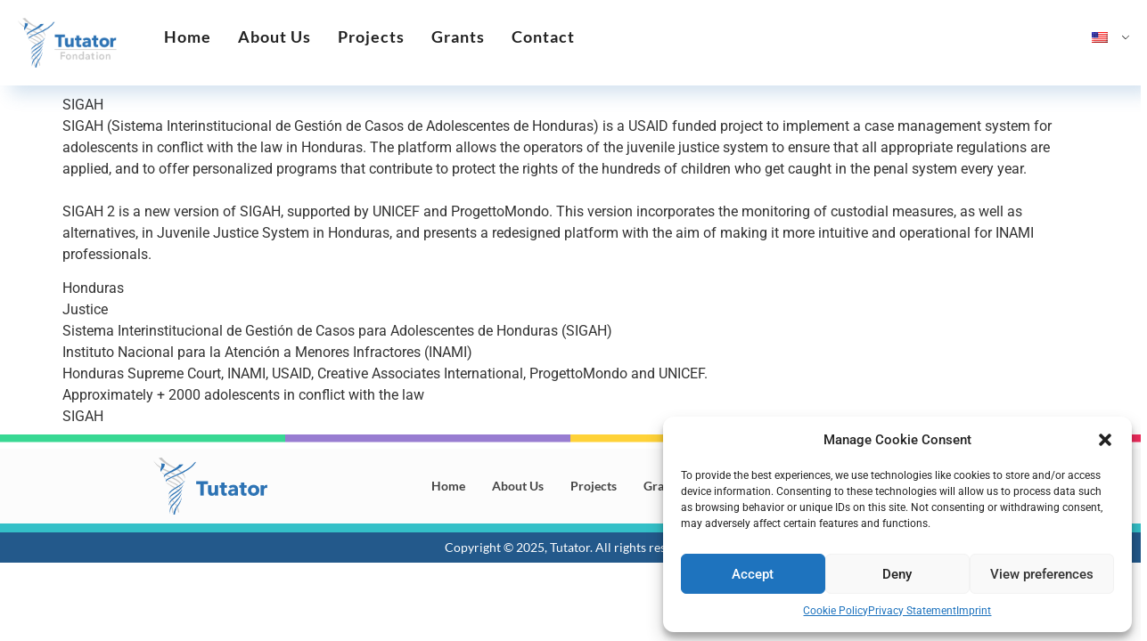

--- FILE ---
content_type: text/css
request_url: https://fondationtutator.ch/wp-content/uploads/elementor/css/post-802.css?ver=1759334606
body_size: 7711
content:
.elementor-802 .elementor-element.elementor-element-de8b1fe{--display:flex;--min-height:0px;--flex-direction:row;--container-widget-width:calc( ( 1 - var( --container-widget-flex-grow ) ) * 100% );--container-widget-height:100%;--container-widget-flex-grow:1;--container-widget-align-self:stretch;--flex-wrap-mobile:wrap;--align-items:center;--gap:0px 0px;--row-gap:0px;--column-gap:0px;--flex-wrap:wrap;box-shadow:12px 10px 19px 0px rgba(45, 115.00000000000007, 180, 0.2);--margin-top:0px;--margin-bottom:0px;--margin-left:0px;--margin-right:0px;--z-index:100;}.elementor-802 .elementor-element.elementor-element-de8b1fe:not(.elementor-motion-effects-element-type-background), .elementor-802 .elementor-element.elementor-element-de8b1fe > .elementor-motion-effects-container > .elementor-motion-effects-layer{background-color:#FFFFFF;}.elementor-802 .elementor-element.elementor-element-0c14053{--display:flex;--justify-content:space-around;--margin-top:-10px;--margin-bottom:-10px;--margin-left:-10px;--margin-right:-10px;}.elementor-802 .elementor-element.elementor-element-0c14053:not(.elementor-motion-effects-element-type-background), .elementor-802 .elementor-element.elementor-element-0c14053 > .elementor-motion-effects-container > .elementor-motion-effects-layer{background-color:#FFFFFF;}.elementor-802 .elementor-element.elementor-element-27e9fb4{--display:flex;}.elementor-widget-image .widget-image-caption{color:var( --e-global-color-text );font-family:var( --e-global-typography-text-font-family ), Sans-serif;font-weight:var( --e-global-typography-text-font-weight );}.elementor-802 .elementor-element.elementor-element-f9ef505{--display:flex;--justify-content:center;--align-items:flex-end;--container-widget-width:calc( ( 1 - var( --container-widget-flex-grow ) ) * 100% );}.elementor-802 .elementor-element.elementor-element-f9ef505.e-con{--flex-grow:0;--flex-shrink:0;}.elementor-802 .elementor-element.elementor-element-95717d2 .jet-nav--horizontal{justify-content:flex-start;text-align:left;}.elementor-802 .elementor-element.elementor-element-95717d2 .jet-nav--vertical .menu-item-link-top{justify-content:flex-start;text-align:left;}.elementor-802 .elementor-element.elementor-element-95717d2 .jet-nav--vertical-sub-bottom .menu-item-link-sub{justify-content:flex-start;text-align:left;}.elementor-802 .elementor-element.elementor-element-95717d2 .jet-mobile-menu.jet-mobile-menu-trigger-active .menu-item-link{justify-content:flex-start;text-align:left;}.elementor-802 .elementor-element.elementor-element-95717d2 > .elementor-widget-container{margin:0px 0px 0px 18px;padding:0px 0px 0px 0px;}.elementor-802 .elementor-element.elementor-element-95717d2.elementor-element{--flex-grow:0;--flex-shrink:0;}body:not(.rtl) .elementor-802 .elementor-element.elementor-element-95717d2 .jet-nav--horizontal .jet-nav__sub{text-align:left;}body.rtl .elementor-802 .elementor-element.elementor-element-95717d2 .jet-nav--horizontal .jet-nav__sub{text-align:right;}.elementor-802 .elementor-element.elementor-element-95717d2 .menu-item-link-top{color:#222222;border-style:none;}.elementor-802 .elementor-element.elementor-element-95717d2 .menu-item-link-top .jet-nav-link-text{font-family:"Lato", Sans-serif;font-size:18px;font-weight:700;letter-spacing:1px;}.elementor-802 .elementor-element.elementor-element-95717d2 .menu-item:hover > .menu-item-link-top{color:var( --e-global-color-primary );}.elementor-802 .elementor-element.elementor-element-95717d2 .menu-item:hover > .menu-item-link-top .jet-nav-link-text{font-weight:600;}.elementor-802 .elementor-element.elementor-element-95717d2 .menu-item.current-menu-item .menu-item-link-top{color:var( --e-global-color-primary );}.elementor-802 .elementor-element.elementor-element-95717d2 .menu-item.current-menu-item .menu-item-link-top .jet-nav-link-text{font-family:"Lato", Sans-serif;font-size:20px;font-weight:700;}.elementor-802 .elementor-element.elementor-element-95717d2 .menu-item-link-top .jet-nav-item-desc{font-family:"Lato", Sans-serif;font-weight:900;}.elementor-802 .elementor-element.elementor-element-20e47d6{--display:flex;--flex-direction:row;--container-widget-width:initial;--container-widget-height:100%;--container-widget-flex-grow:1;--container-widget-align-self:stretch;--flex-wrap-mobile:wrap;--justify-content:space-around;}.elementor-802 .elementor-element.elementor-element-ed81b99{--display:flex;}.elementor-802 .elementor-element.elementor-element-ed81b99:not(.elementor-motion-effects-element-type-background), .elementor-802 .elementor-element.elementor-element-ed81b99 > .elementor-motion-effects-container > .elementor-motion-effects-layer{background-color:#FFFFFF;}.elementor-802 .elementor-element.elementor-element-195c767{--display:flex;}.elementor-theme-builder-content-area{height:400px;}.elementor-location-header:before, .elementor-location-footer:before{content:"";display:table;clear:both;}@media(min-width:768px){.elementor-802 .elementor-element.elementor-element-de8b1fe{--width:100%;}.elementor-802 .elementor-element.elementor-element-0c14053{--width:12%;}.elementor-802 .elementor-element.elementor-element-f9ef505{--width:83%;}.elementor-802 .elementor-element.elementor-element-20e47d6{--width:5%;}}@media(max-width:1024px) and (min-width:768px){.elementor-802 .elementor-element.elementor-element-195c767{--width:45%;}}@media(max-width:1024px){.elementor-802 .elementor-element.elementor-element-ed81b99{--flex-direction:row;--container-widget-width:initial;--container-widget-height:100%;--container-widget-flex-grow:1;--container-widget-align-self:stretch;--flex-wrap-mobile:wrap;--gap:0px 0px;--row-gap:0px;--column-gap:0px;--flex-wrap:wrap;}.elementor-802 .elementor-element.elementor-element-8108cdc{text-align:left;}.elementor-802 .elementor-element.elementor-element-8108cdc img{width:76px;}}@media(max-width:767px){.elementor-802 .elementor-element.elementor-element-0c14053{--width:38%;}.elementor-802 .elementor-element.elementor-element-f9ef505{--width:67.686%;--flex-direction:row;--container-widget-width:calc( ( 1 - var( --container-widget-flex-grow ) ) * 100% );--container-widget-height:100%;--container-widget-flex-grow:1;--container-widget-align-self:stretch;--flex-wrap-mobile:wrap;--justify-content:space-evenly;--align-items:flex-start;--gap:49px 49px;--row-gap:49px;--column-gap:49px;}.elementor-802 .elementor-element.elementor-element-f9ef505.e-con{--align-self:center;}.elementor-802 .elementor-element.elementor-element-95717d2{width:var( --container-widget-width, 140px );max-width:140px;--container-widget-width:140px;--container-widget-flex-grow:0;}.elementor-802 .elementor-element.elementor-element-20e47d6{--width:500px;}.elementor-802 .elementor-element.elementor-element-ed81b99{--width:100%;--flex-direction:row;--container-widget-width:initial;--container-widget-height:100%;--container-widget-flex-grow:1;--container-widget-align-self:stretch;--flex-wrap-mobile:wrap;--gap:0px 0px;--row-gap:0px;--column-gap:0px;--flex-wrap:wrap;--border-radius:0px 0px 0px 0px;--z-index:18;}.elementor-802 .elementor-element.elementor-element-195c767{--width:40%;--align-items:flex-start;--container-widget-width:calc( ( 1 - var( --container-widget-flex-grow ) ) * 100% );}.elementor-802 .elementor-element.elementor-element-8108cdc img{width:83px;}}/* Start custom CSS for container, class: .elementor-element-de8b1fe */.elementor-sticky--effects {
   background: #f6f6f6 !important; /* change the background color here*/
}

.elementor-sticky--effects .menu-main-menu-container a /* change the menu text color here*/ {
   color: #222!important;
}

.elementor-sticky--effects, .sticky-menu-items ul li a {
  transition: .5s all ease-in-out;
}/* End custom CSS */

--- FILE ---
content_type: text/css
request_url: https://fondationtutator.ch/wp-content/uploads/elementor/css/post-134.css?ver=1742841525
body_size: 13421
content:
.elementor-134 .elementor-element.elementor-element-44d5c40{--display:flex;--flex-direction:column;--container-widget-width:100%;--container-widget-height:initial;--container-widget-flex-grow:0;--container-widget-align-self:initial;--flex-wrap-mobile:wrap;--margin-top:0px;--margin-bottom:0px;--margin-left:0px;--margin-right:0px;--padding-top:0px;--padding-bottom:0px;--padding-left:0px;--padding-right:0px;}.elementor-134 .elementor-element.elementor-element-ea906ed{--display:flex;--margin-top:0px;--margin-bottom:0px;--margin-left:0px;--margin-right:0px;--padding-top:0px;--padding-bottom:0px;--padding-left:0px;--padding-right:0px;}.elementor-widget-image .widget-image-caption{color:var( --e-global-color-text );font-family:var( --e-global-typography-text-font-family ), Sans-serif;font-weight:var( --e-global-typography-text-font-weight );}.elementor-134 .elementor-element.elementor-element-f3b2b1e > .elementor-widget-container{margin:-10px 0px 0px 0px;padding:0px 0px 0px 0px;}.elementor-134 .elementor-element.elementor-element-f3b2b1e img{width:100%;}.elementor-134 .elementor-element.elementor-element-ca4559e{--display:flex;--flex-direction:column;--container-widget-width:100%;--container-widget-height:initial;--container-widget-flex-grow:0;--container-widget-align-self:initial;--flex-wrap-mobile:wrap;--margin-top:0px;--margin-bottom:0px;--margin-left:0px;--margin-right:0px;--padding-top:0px;--padding-bottom:0px;--padding-left:0px;--padding-right:0px;}.elementor-134 .elementor-element.elementor-element-60649b0{--display:flex;--flex-direction:row;--container-widget-width:calc( ( 1 - var( --container-widget-flex-grow ) ) * 100% );--container-widget-height:100%;--container-widget-flex-grow:1;--container-widget-align-self:stretch;--flex-wrap-mobile:wrap;--justify-content:center;--align-items:center;--gap:0px 0px;--row-gap:0px;--column-gap:0px;--margin-top:0px;--margin-bottom:0px;--margin-left:0px;--margin-right:0px;--padding-top:0px;--padding-bottom:0px;--padding-left:0px;--padding-right:0px;}.elementor-134 .elementor-element.elementor-element-60649b0:not(.elementor-motion-effects-element-type-background), .elementor-134 .elementor-element.elementor-element-60649b0 > .elementor-motion-effects-container > .elementor-motion-effects-layer{background-color:#FCFCFC;}.elementor-134 .elementor-element.elementor-element-1ca1233{--display:flex;--flex-direction:column;--container-widget-width:100%;--container-widget-height:initial;--container-widget-flex-grow:0;--container-widget-align-self:initial;--flex-wrap-mobile:wrap;}.elementor-134 .elementor-element.elementor-element-30f7099{--display:flex;--flex-direction:column;--container-widget-width:calc( ( 1 - var( --container-widget-flex-grow ) ) * 100% );--container-widget-height:initial;--container-widget-flex-grow:0;--container-widget-align-self:initial;--flex-wrap-mobile:wrap;--justify-content:space-evenly;--align-items:center;--gap:20px 20px;--row-gap:20px;--column-gap:20px;}.elementor-134 .elementor-element.elementor-element-18427bf .jet-nav--horizontal{justify-content:flex-start;text-align:left;}.elementor-134 .elementor-element.elementor-element-18427bf .jet-nav--vertical .menu-item-link-top{justify-content:flex-start;text-align:left;}.elementor-134 .elementor-element.elementor-element-18427bf .jet-nav--vertical-sub-bottom .menu-item-link-sub{justify-content:flex-start;text-align:left;}.elementor-134 .elementor-element.elementor-element-18427bf .jet-mobile-menu.jet-mobile-menu-trigger-active .menu-item-link{justify-content:flex-start;text-align:left;}.elementor-134 .elementor-element.elementor-element-18427bf.elementor-element{--align-self:center;--flex-grow:0;--flex-shrink:1;}body:not(.rtl) .elementor-134 .elementor-element.elementor-element-18427bf .jet-nav--horizontal .jet-nav__sub{text-align:left;}body.rtl .elementor-134 .elementor-element.elementor-element-18427bf .jet-nav--horizontal .jet-nav__sub{text-align:right;}.elementor-134 .elementor-element.elementor-element-18427bf .menu-item-link-top{color:var( --e-global-color-text );}.elementor-134 .elementor-element.elementor-element-18427bf .menu-item-link-top .jet-nav-link-text{font-family:"Lato", Sans-serif;font-size:14px;font-weight:700;}.elementor-134 .elementor-element.elementor-element-504550f{--display:flex;--flex-direction:column;--container-widget-width:100%;--container-widget-height:initial;--container-widget-flex-grow:0;--container-widget-align-self:initial;--flex-wrap-mobile:wrap;}.elementor-134 .elementor-element.elementor-element-504550f.e-con{--flex-grow:0;--flex-shrink:0;}.elementor-134 .elementor-element.elementor-element-d3c1018{--display:flex;--flex-direction:column;--container-widget-width:100%;--container-widget-height:initial;--container-widget-flex-grow:0;--container-widget-align-self:initial;--flex-wrap-mobile:wrap;--margin-top:0px;--margin-bottom:0px;--margin-left:0px;--margin-right:0px;--padding-top:0px;--padding-bottom:0px;--padding-left:0px;--padding-right:0px;}.elementor-134 .elementor-element.elementor-element-d3c1018.e-con{--align-self:flex-start;--order:-99999 /* order start hack */;--flex-grow:0;--flex-shrink:1;}.elementor-widget-divider{--divider-color:var( --e-global-color-secondary );}.elementor-widget-divider .elementor-divider__text{color:var( --e-global-color-secondary );font-family:var( --e-global-typography-secondary-font-family ), Sans-serif;font-weight:var( --e-global-typography-secondary-font-weight );}.elementor-widget-divider.elementor-view-stacked .elementor-icon{background-color:var( --e-global-color-secondary );}.elementor-widget-divider.elementor-view-framed .elementor-icon, .elementor-widget-divider.elementor-view-default .elementor-icon{color:var( --e-global-color-secondary );border-color:var( --e-global-color-secondary );}.elementor-widget-divider.elementor-view-framed .elementor-icon, .elementor-widget-divider.elementor-view-default .elementor-icon svg{fill:var( --e-global-color-secondary );}.elementor-134 .elementor-element.elementor-element-580201e{--divider-border-style:solid;--divider-color:var( --e-global-color-secondary );--divider-border-width:10px;width:100%;max-width:100%;}.elementor-134 .elementor-element.elementor-element-580201e > .elementor-widget-container{margin:0px 0px 0px 0px;padding:0px 0px 0px 0px;}.elementor-134 .elementor-element.elementor-element-580201e .elementor-divider-separator{width:100%;}.elementor-134 .elementor-element.elementor-element-580201e .elementor-divider{padding-block-start:15px;padding-block-end:15px;}.elementor-134 .elementor-element.elementor-element-9e782ee{--display:flex;--flex-direction:column;--container-widget-width:100%;--container-widget-height:initial;--container-widget-flex-grow:0;--container-widget-align-self:initial;--flex-wrap-mobile:wrap;--margin-top:0px;--margin-bottom:0px;--margin-left:0px;--margin-right:0px;--padding-top:0px;--padding-bottom:0px;--padding-left:0px;--padding-right:0px;}.elementor-134 .elementor-element.elementor-element-9e782ee:not(.elementor-motion-effects-element-type-background), .elementor-134 .elementor-element.elementor-element-9e782ee > .elementor-motion-effects-container > .elementor-motion-effects-layer{background-color:var( --e-global-color-primary );}.elementor-134 .elementor-element.elementor-element-666c906{--display:flex;--margin-top:0px;--margin-bottom:0px;--margin-left:0px;--margin-right:0px;--padding-top:0px;--padding-bottom:0px;--padding-left:0px;--padding-right:0px;}.elementor-widget-heading .elementor-heading-title{font-family:var( --e-global-typography-primary-font-family ), Sans-serif;font-weight:var( --e-global-typography-primary-font-weight );color:var( --e-global-color-primary );}.elementor-134 .elementor-element.elementor-element-0b2e94d > .elementor-widget-container{padding:10px 0px 10px 0px;}.elementor-134 .elementor-element.elementor-element-0b2e94d.elementor-element{--align-self:center;}.elementor-134 .elementor-element.elementor-element-0b2e94d .elementor-heading-title{font-family:"Lato", Sans-serif;font-size:14px;font-weight:500;color:#FFFFFF;}.elementor-134 .elementor-element.elementor-element-d68cf99{--display:flex;--flex-direction:row;--container-widget-width:initial;--container-widget-height:100%;--container-widget-flex-grow:1;--container-widget-align-self:stretch;--flex-wrap-mobile:wrap;--gap:0px 0px;--row-gap:0px;--column-gap:0px;--flex-wrap:nowrap;}.elementor-widget-nav-menu .elementor-nav-menu .elementor-item{font-family:var( --e-global-typography-primary-font-family ), Sans-serif;font-weight:var( --e-global-typography-primary-font-weight );}.elementor-widget-nav-menu .elementor-nav-menu--main .elementor-item{color:var( --e-global-color-text );fill:var( --e-global-color-text );}.elementor-widget-nav-menu .elementor-nav-menu--main .elementor-item:hover,
					.elementor-widget-nav-menu .elementor-nav-menu--main .elementor-item.elementor-item-active,
					.elementor-widget-nav-menu .elementor-nav-menu--main .elementor-item.highlighted,
					.elementor-widget-nav-menu .elementor-nav-menu--main .elementor-item:focus{color:var( --e-global-color-accent );fill:var( --e-global-color-accent );}.elementor-widget-nav-menu .elementor-nav-menu--main:not(.e--pointer-framed) .elementor-item:before,
					.elementor-widget-nav-menu .elementor-nav-menu--main:not(.e--pointer-framed) .elementor-item:after{background-color:var( --e-global-color-accent );}.elementor-widget-nav-menu .e--pointer-framed .elementor-item:before,
					.elementor-widget-nav-menu .e--pointer-framed .elementor-item:after{border-color:var( --e-global-color-accent );}.elementor-widget-nav-menu{--e-nav-menu-divider-color:var( --e-global-color-text );}.elementor-widget-nav-menu .elementor-nav-menu--dropdown .elementor-item, .elementor-widget-nav-menu .elementor-nav-menu--dropdown  .elementor-sub-item{font-family:var( --e-global-typography-accent-font-family ), Sans-serif;font-weight:var( --e-global-typography-accent-font-weight );}.elementor-134 .elementor-element.elementor-element-a963356 .elementor-nav-menu .elementor-item{font-family:"Lato", Sans-serif;font-weight:400;}.elementor-134 .elementor-element.elementor-element-a963356 .elementor-nav-menu--main .elementor-item{color:#444444;fill:#444444;}.elementor-134 .elementor-element.elementor-element-a963356 .elementor-nav-menu--main .elementor-item:hover,
					.elementor-134 .elementor-element.elementor-element-a963356 .elementor-nav-menu--main .elementor-item.elementor-item-active,
					.elementor-134 .elementor-element.elementor-element-a963356 .elementor-nav-menu--main .elementor-item.highlighted,
					.elementor-134 .elementor-element.elementor-element-a963356 .elementor-nav-menu--main .elementor-item:focus{color:#fff;}.elementor-134 .elementor-element.elementor-element-a963356 .elementor-nav-menu--main:not(.e--pointer-framed) .elementor-item:before,
					.elementor-134 .elementor-element.elementor-element-a963356 .elementor-nav-menu--main:not(.e--pointer-framed) .elementor-item:after{background-color:var( --e-global-color-primary );}.elementor-134 .elementor-element.elementor-element-a963356 .e--pointer-framed .elementor-item:before,
					.elementor-134 .elementor-element.elementor-element-a963356 .e--pointer-framed .elementor-item:after{border-color:var( --e-global-color-primary );}.elementor-theme-builder-content-area{height:400px;}.elementor-location-header:before, .elementor-location-footer:before{content:"";display:table;clear:both;}@media(max-width:767px){.elementor-134 .elementor-element.elementor-element-504550f{--flex-direction:row;--container-widget-width:initial;--container-widget-height:100%;--container-widget-flex-grow:1;--container-widget-align-self:stretch;--flex-wrap-mobile:wrap;--gap:0px 0px;--row-gap:0px;--column-gap:0px;}.elementor-134 .elementor-element.elementor-element-d68cf99{--justify-content:center;--align-items:flex-start;--container-widget-width:calc( ( 1 - var( --container-widget-flex-grow ) ) * 100% );--padding-top:0px;--padding-bottom:0px;--padding-left:0px;--padding-right:0px;}.elementor-134 .elementor-element.elementor-element-d68cf99.e-con{--align-self:center;}.elementor-134 .elementor-element.elementor-element-a963356 > .elementor-widget-container{margin:0px 0px 0px 0px;padding:0px 0px 0px 0px;}.elementor-134 .elementor-element.elementor-element-a963356.elementor-element{--align-self:center;}.elementor-134 .elementor-element.elementor-element-a963356 .elementor-nav-menu .elementor-item{font-size:14px;}.elementor-134 .elementor-element.elementor-element-a963356 .elementor-nav-menu--main .elementor-item{padding-left:12px;padding-right:12px;padding-top:22px;padding-bottom:22px;}.elementor-134 .elementor-element.elementor-element-a963356{--e-nav-menu-horizontal-menu-item-margin:calc( 0px / 2 );}.elementor-134 .elementor-element.elementor-element-a963356 .elementor-nav-menu--main:not(.elementor-nav-menu--layout-horizontal) .elementor-nav-menu > li:not(:last-child){margin-bottom:0px;}}@media(min-width:768px){.elementor-134 .elementor-element.elementor-element-1ca1233{--width:25%;}.elementor-134 .elementor-element.elementor-element-30f7099{--width:50%;}.elementor-134 .elementor-element.elementor-element-504550f{--width:20.876%;}.elementor-134 .elementor-element.elementor-element-d68cf99{--width:100%;}}/* Start custom CSS for divider, class: .elementor-element-580201e */.mainSeparator .elementor-divider{
    margin: 0 !important;
    padding: 0 !important;
}/* End custom CSS */

--- FILE ---
content_type: text/css
request_url: https://fondationtutator.ch/wp-content/uploads/elementor/css/post-2108.css?ver=1742503461
body_size: 4631
content:
.elementor-2108 .elementor-element.elementor-element-42144b0{--display:flex;}.elementor-2108 .elementor-element.elementor-element-ecb70c2 .jet-listing-dynamic-field .jet-listing-dynamic-field__inline-wrap{width:auto;}.elementor-2108 .elementor-element.elementor-element-ecb70c2 .jet-listing-dynamic-field .jet-listing-dynamic-field__content{width:auto;}.elementor-2108 .elementor-element.elementor-element-ecb70c2 .jet-listing-dynamic-field{justify-content:flex-start;}.elementor-2108 .elementor-element.elementor-element-ecb70c2 .jet-listing-dynamic-field__content{text-align:left;}.elementor-2108 .elementor-element.elementor-element-9abf07c .jet-listing-dynamic-field .jet-listing-dynamic-field__inline-wrap{width:auto;}.elementor-2108 .elementor-element.elementor-element-9abf07c .jet-listing-dynamic-field .jet-listing-dynamic-field__content{width:auto;}.elementor-2108 .elementor-element.elementor-element-9abf07c .jet-listing-dynamic-field{justify-content:flex-start;}.elementor-2108 .elementor-element.elementor-element-9abf07c .jet-listing-dynamic-field__content{text-align:left;}.elementor-2108 .elementor-element.elementor-element-1e1adbd .jet-listing-dynamic-field .jet-listing-dynamic-field__inline-wrap{width:auto;}.elementor-2108 .elementor-element.elementor-element-1e1adbd .jet-listing-dynamic-field .jet-listing-dynamic-field__content{width:auto;}.elementor-2108 .elementor-element.elementor-element-1e1adbd .jet-listing-dynamic-field{justify-content:flex-start;}.elementor-2108 .elementor-element.elementor-element-1e1adbd .jet-listing-dynamic-field__content{text-align:left;}.elementor-2108 .elementor-element.elementor-element-d0994fe .jet-listing-dynamic-field .jet-listing-dynamic-field__inline-wrap{width:auto;}.elementor-2108 .elementor-element.elementor-element-d0994fe .jet-listing-dynamic-field .jet-listing-dynamic-field__content{width:auto;}.elementor-2108 .elementor-element.elementor-element-d0994fe .jet-listing-dynamic-field{justify-content:flex-start;}.elementor-2108 .elementor-element.elementor-element-d0994fe .jet-listing-dynamic-field__content{text-align:left;}.elementor-2108 .elementor-element.elementor-element-3d1a8a8 .jet-listing-dynamic-field .jet-listing-dynamic-field__inline-wrap{width:auto;}.elementor-2108 .elementor-element.elementor-element-3d1a8a8 .jet-listing-dynamic-field .jet-listing-dynamic-field__content{width:auto;}.elementor-2108 .elementor-element.elementor-element-3d1a8a8 .jet-listing-dynamic-field{justify-content:flex-start;}.elementor-2108 .elementor-element.elementor-element-3d1a8a8 .jet-listing-dynamic-field__content{text-align:left;}.elementor-2108 .elementor-element.elementor-element-a478111 .jet-listing-dynamic-field .jet-listing-dynamic-field__inline-wrap{width:auto;}.elementor-2108 .elementor-element.elementor-element-a478111 .jet-listing-dynamic-field .jet-listing-dynamic-field__content{width:auto;}.elementor-2108 .elementor-element.elementor-element-a478111 .jet-listing-dynamic-field{justify-content:flex-start;}.elementor-2108 .elementor-element.elementor-element-a478111 .jet-listing-dynamic-field__content{text-align:left;}.elementor-2108 .elementor-element.elementor-element-887134d .jet-listing-dynamic-field .jet-listing-dynamic-field__inline-wrap{width:auto;}.elementor-2108 .elementor-element.elementor-element-887134d .jet-listing-dynamic-field .jet-listing-dynamic-field__content{width:auto;}.elementor-2108 .elementor-element.elementor-element-887134d .jet-listing-dynamic-field{justify-content:flex-start;}.elementor-2108 .elementor-element.elementor-element-887134d .jet-listing-dynamic-field__content{text-align:left;}.elementor-2108 .elementor-element.elementor-element-768e2f4 .jet-listing-dynamic-field .jet-listing-dynamic-field__inline-wrap{width:auto;}.elementor-2108 .elementor-element.elementor-element-768e2f4 .jet-listing-dynamic-field .jet-listing-dynamic-field__content{width:auto;}.elementor-2108 .elementor-element.elementor-element-768e2f4 .jet-listing-dynamic-field{justify-content:flex-start;}.elementor-2108 .elementor-element.elementor-element-768e2f4 .jet-listing-dynamic-field__content{text-align:left;}.elementor-2108 .elementor-element.elementor-element-88a662b .jet-listing-dynamic-field .jet-listing-dynamic-field__inline-wrap{width:auto;}.elementor-2108 .elementor-element.elementor-element-88a662b .jet-listing-dynamic-field .jet-listing-dynamic-field__content{width:auto;}.elementor-2108 .elementor-element.elementor-element-88a662b .jet-listing-dynamic-field{justify-content:flex-start;}.elementor-2108 .elementor-element.elementor-element-88a662b .jet-listing-dynamic-field__content{text-align:left;}

--- FILE ---
content_type: text/css
request_url: https://fondationtutator.ch/wp-content/themes/hello-theme-child-master/style.css?ver=1.0.0
body_size: 3896
content:
/* 
Theme Name: Hello Elementor Child
Theme URI: https://github.com/elementor/hello-theme/
Description: Hello Elementor Child is a child theme of Hello Elementor, created by Elementor team
Author: Elementor Team
Author URI: https://elementor.com/
Template: hello-elementor
Version: 1.0.1
Text Domain: hello-elementor-child
License: GNU General Public License v3 or later.
License URI: https://www.gnu.org/licenses/gpl-3.0.html
Tags: flexible-header, custom-colors, custom-menu, custom-logo, editor-style, featured-images, rtl-language-support, threaded-comments, translation-ready
*/

/*
    Add your custom styles here
*/
.elementor-location-footer{
	width: 100%;
	z-index: 10
}
#menu-1-a963356>.menu-item a{
	padding: 0
}
.elementor-element-a963356{
	width: 100%
}
#menu-1-a963356>.menu-item a{
	display: flex;
	flex-direction: column;
	align-items: center;
	justify-content: center;
	text-align: center;
	height: 60px;
}
#menu-1-a963356>.menu-item a:before{
	content: '';
	min-width: 20px !important;
	min-height: 20px !important;
	width: 20px !important;
	height: 20px !important;
	display: block;
	background-repeat: no-repeat;
	background-position: center;
	background-color: transparent;
	position: relative;
	background-size: contain;
	opacity: 1 !important;
	z-index: 1
}
#menu-1-a963356>.menu-item a:after{
	display: none !important
}
.menu-item-1572 a:before {
	background-image: url(https://tutatorforward.com/wp-content/uploads/2023/05/home.svg) !important;
}
.current-menu-item.menu-item-1572 a:before{
	background-image: url(https://tutatorforward.com/wp-content/uploads/2023/05/homeWhite.svg) !important;
} 
.menu-item-1573 a:before{
	background-image: url(https://tutatorforward.com/wp-content/uploads/2023/05/future.svg)!important;
}
.current-menu-item.menu-item-1573 a:before  {
	background-image: url(https://tutatorforward.com/wp-content/uploads/2023/07/Account-group-outline-1.svg) !important;
}
.menu-item-1605 a:before{
	background-image: url(https://tutatorforward.com/wp-content/uploads/2023/05/donor.svg) !important;
}
.current-menu-item.menu-item-1605 a:before{
	background-image: url(https://tutatorforward.com/wp-content/uploads/2023/07/mdi_hand-heart-outline-2.svg) !important;
}
.menu-item-1575 a:before{
	background-image: url(https://tutatorforward.com/wp-content/uploads/2023/05/projects.svg) !important;
}
.current-menu-item.menu-item-1575 a:before{
	background-image: url(https://tutatorforward.com/wp-content/uploads/2023/07/Handshake-Outline.svg) !important;
}
.menu-item-1574 a:before{
	background-image: url(https://tutatorforward.com/wp-content/uploads/2023/05/contact.svg) !important;
}
.current-menu-item.menu-item-1574 a:before{
	background-image: url(https://tutatorforward.com/wp-content/uploads/2023/07/Email-Outline.svg) !important;
}


#menu-1-a963356>li:hover{
background: #c6c6c6 !important
}
#menu-1-a963356 .current-menu-item{
	background: #2D73B4 !important
}
#menu-1-a963356{
	list-style: none;
	display: flex;
	padding: 0;
	width: 100%;
}
#menu-1-a963356 > li{
	width: 20%
}
#menu-2-a963356{
	display: none
}

.section-title:after{
	content: '';
	position: absolute;
	height: 10px;
	width: 64px;
	background: #38D893;
}
@media (min-width: 767px) {
	body.page-id-16{
		padding: 0 0 133px 0 !important
	}


	.section-mainTitle:after{
		content: '';
		position: absolute;
		height: 10px;
		width: 64px;
		background: #38D893;
		left: 50%;
		transform: translateX(-50%);
	}
}

@media (max-width: 767px) {
	.elementor-location-footer{
		position: fixed !important;
		bottom: 0 !important;
		background: #fff;
	}
	body {
		padding: 0px 0 80px 0 !important;
	}
	.section-title:after{
		height: 8px;
		width: 60px;
		background: #38D893;
		left: 50%;
		transform: translateX(-50%);
		bottom: -10px;
	}
